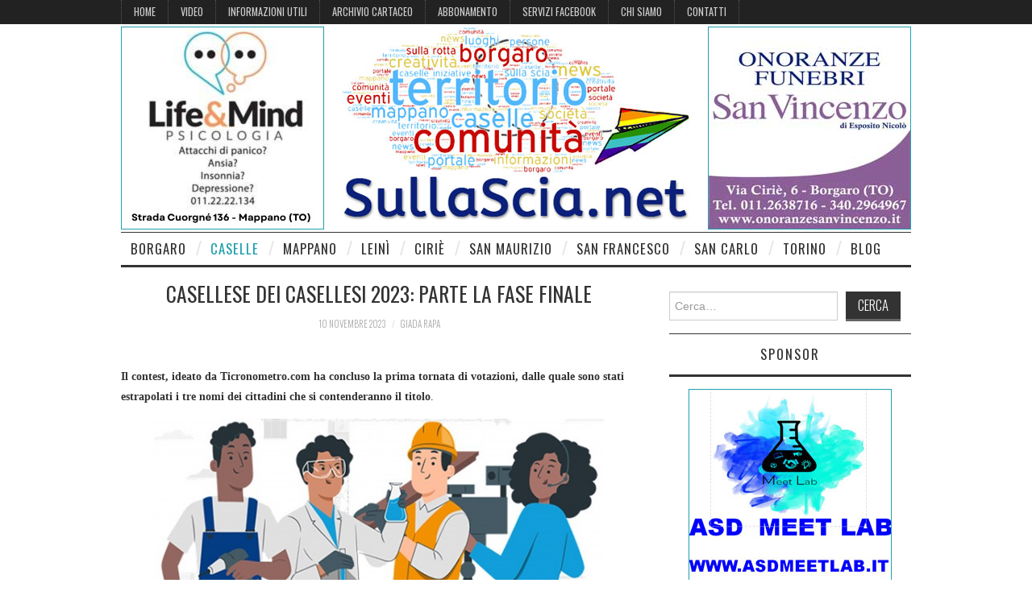

--- FILE ---
content_type: text/html; charset=UTF-8
request_url: https://www.sullascia.net/notizie/caselle/2023/casellese-dei-casellesi-2023-parte-la-fase-finale/
body_size: 17466
content:
<!DOCTYPE html>
<html lang="it-IT"
xmlns:fb="http://ogp.me/ns/fb#">
<head>
<title>
Casellese dei Casellesi 2023: parte la fase finale - SullaScia.net</title>
<meta charset="UTF-8">
<meta name="viewport" content="width=device-width">
<link rel="profile" href="https://gmpg.org/xfn/11">
<link rel="pingback" href="https://www.sullascia.net/wordpress/xmlrpc.php">
<meta name='robots' content='index, follow, max-image-preview:large, max-snippet:-1, max-video-preview:-1' />
<style>img:is([sizes="auto" i], [sizes^="auto," i]) { contain-intrinsic-size: 3000px 1500px }</style>
<!-- This site is optimized with the Yoast SEO plugin v26.4 - https://yoast.com/wordpress/plugins/seo/ -->
<meta name="description" content="Il contest, ideato da Ticronometro.com ha concluso la prima tornata di votazioni, dalle quale sono stati estrapolati i tre nomi dei cittadini che si contenderanno il titolo." />
<link rel="canonical" href="https://www.sullascia.net/notizie/caselle/2023/casellese-dei-casellesi-2023-parte-la-fase-finale/" />
<meta property="og:locale" content="it_IT" />
<meta property="og:type" content="article" />
<meta property="og:title" content="Casellese dei Casellesi 2023: parte la fase finale - SullaScia.net" />
<meta property="og:description" content="Il contest, ideato da Ticronometro.com ha concluso la prima tornata di votazioni, dalle quale sono stati estrapolati i tre nomi dei cittadini che si contenderanno il titolo." />
<meta property="og:url" content="https://www.sullascia.net/notizie/caselle/2023/casellese-dei-casellesi-2023-parte-la-fase-finale/" />
<meta property="og:site_name" content="SullaScia.net" />
<meta property="article:publisher" content="https://www.facebook.com/sullascia.net" />
<meta property="article:author" content="https://www.facebook.com/claire.turnip" />
<meta property="article:published_time" content="2023-11-10T07:45:42+00:00" />
<meta property="article:modified_time" content="2023-11-10T07:45:44+00:00" />
<meta property="og:image" content="https://www.sullascia.net/wordpress/wp-content/uploads/2023/11/22-476x249.jpg" />
<meta property="og:image:width" content="476" />
<meta property="og:image:height" content="249" />
<meta property="og:image:type" content="image/jpeg" />
<meta name="author" content="Giada Rapa" />
<meta name="twitter:card" content="summary_large_image" />
<meta name="twitter:label1" content="Scritto da" />
<meta name="twitter:data1" content="Giada Rapa" />
<meta name="twitter:label2" content="Tempo di lettura stimato" />
<meta name="twitter:data2" content="2 minuti" />
<script type="application/ld+json" class="yoast-schema-graph">{"@context":"https://schema.org","@graph":[{"@type":"WebPage","@id":"https://www.sullascia.net/notizie/caselle/2023/casellese-dei-casellesi-2023-parte-la-fase-finale/","url":"https://www.sullascia.net/notizie/caselle/2023/casellese-dei-casellesi-2023-parte-la-fase-finale/","name":"Casellese dei Casellesi 2023: parte la fase finale - SullaScia.net","isPartOf":{"@id":"https://www.sullascia.net/#website"},"primaryImageOfPage":{"@id":"https://www.sullascia.net/notizie/caselle/2023/casellese-dei-casellesi-2023-parte-la-fase-finale/#primaryimage"},"image":{"@id":"https://www.sullascia.net/notizie/caselle/2023/casellese-dei-casellesi-2023-parte-la-fase-finale/#primaryimage"},"thumbnailUrl":"https://www.sullascia.net/wordpress/wp-content/uploads/2023/11/22.jpg","datePublished":"2023-11-10T07:45:42+00:00","dateModified":"2023-11-10T07:45:44+00:00","author":{"@id":"https://www.sullascia.net/#/schema/person/1b14a584b52e2c9d1a6fb5823a0df117"},"description":"Il contest, ideato da Ticronometro.com ha concluso la prima tornata di votazioni, dalle quale sono stati estrapolati i tre nomi dei cittadini che si contenderanno il titolo.","breadcrumb":{"@id":"https://www.sullascia.net/notizie/caselle/2023/casellese-dei-casellesi-2023-parte-la-fase-finale/#breadcrumb"},"inLanguage":"it-IT","potentialAction":[{"@type":"ReadAction","target":["https://www.sullascia.net/notizie/caselle/2023/casellese-dei-casellesi-2023-parte-la-fase-finale/"]}]},{"@type":"ImageObject","inLanguage":"it-IT","@id":"https://www.sullascia.net/notizie/caselle/2023/casellese-dei-casellesi-2023-parte-la-fase-finale/#primaryimage","url":"https://www.sullascia.net/wordpress/wp-content/uploads/2023/11/22.jpg","contentUrl":"https://www.sullascia.net/wordpress/wp-content/uploads/2023/11/22.jpg","width":600,"height":251},{"@type":"BreadcrumbList","@id":"https://www.sullascia.net/notizie/caselle/2023/casellese-dei-casellesi-2023-parte-la-fase-finale/#breadcrumb","itemListElement":[{"@type":"ListItem","position":1,"name":"Home","item":"https://www.sullascia.net/"},{"@type":"ListItem","position":2,"name":"Casellese dei Casellesi 2023: parte la fase finale"}]},{"@type":"WebSite","@id":"https://www.sullascia.net/#website","url":"https://www.sullascia.net/","name":"SullaScia.net","description":"News e informazioni dal Nord-Est di Torino","potentialAction":[{"@type":"SearchAction","target":{"@type":"EntryPoint","urlTemplate":"https://www.sullascia.net/?s={search_term_string}"},"query-input":{"@type":"PropertyValueSpecification","valueRequired":true,"valueName":"search_term_string"}}],"inLanguage":"it-IT"},{"@type":"Person","@id":"https://www.sullascia.net/#/schema/person/1b14a584b52e2c9d1a6fb5823a0df117","name":"Giada Rapa","image":{"@type":"ImageObject","inLanguage":"it-IT","@id":"https://www.sullascia.net/#/schema/person/image/","url":"https://secure.gravatar.com/avatar/0333e8b08911e5f50f9417a3ac9dac886ce3f1c9e0078e97d17ccf3cfa1f1b40?s=96&d=mm&r=g","contentUrl":"https://secure.gravatar.com/avatar/0333e8b08911e5f50f9417a3ac9dac886ce3f1c9e0078e97d17ccf3cfa1f1b40?s=96&d=mm&r=g","caption":"Giada Rapa"},"sameAs":["https://www.facebook.com/claire.turnip"],"url":"https://www.sullascia.net/author/giada-rapa/"}]}</script>
<!-- / Yoast SEO plugin. -->
<link rel='dns-prefetch' href='//secure.gravatar.com' />
<link rel='dns-prefetch' href='//www.googletagmanager.com' />
<link rel='dns-prefetch' href='//stats.wp.com' />
<link rel='dns-prefetch' href='//fonts.googleapis.com' />
<link rel='dns-prefetch' href='//v0.wordpress.com' />
<link rel="alternate" type="application/rss+xml" title="SullaScia.net &raquo; Feed" href="https://www.sullascia.net/feed/" />
<link rel="alternate" type="application/rss+xml" title="SullaScia.net &raquo; Feed dei commenti" href="https://www.sullascia.net/comments/feed/" />
<link rel="alternate" type="application/rss+xml" title="SullaScia.net &raquo; Casellese dei Casellesi 2023: parte la fase finale Feed dei commenti" href="https://www.sullascia.net/notizie/caselle/2023/casellese-dei-casellesi-2023-parte-la-fase-finale/feed/" />
<meta name="author" content=""/><script type="text/javascript">
/* <![CDATA[ */
window._wpemojiSettings = {"baseUrl":"https:\/\/s.w.org\/images\/core\/emoji\/16.0.1\/72x72\/","ext":".png","svgUrl":"https:\/\/s.w.org\/images\/core\/emoji\/16.0.1\/svg\/","svgExt":".svg","source":{"concatemoji":"https:\/\/www.sullascia.net\/wordpress\/wp-includes\/js\/wp-emoji-release.min.js?ver=6.8.3"}};
/*! This file is auto-generated */
!function(s,n){var o,i,e;function c(e){try{var t={supportTests:e,timestamp:(new Date).valueOf()};sessionStorage.setItem(o,JSON.stringify(t))}catch(e){}}function p(e,t,n){e.clearRect(0,0,e.canvas.width,e.canvas.height),e.fillText(t,0,0);var t=new Uint32Array(e.getImageData(0,0,e.canvas.width,e.canvas.height).data),a=(e.clearRect(0,0,e.canvas.width,e.canvas.height),e.fillText(n,0,0),new Uint32Array(e.getImageData(0,0,e.canvas.width,e.canvas.height).data));return t.every(function(e,t){return e===a[t]})}function u(e,t){e.clearRect(0,0,e.canvas.width,e.canvas.height),e.fillText(t,0,0);for(var n=e.getImageData(16,16,1,1),a=0;a<n.data.length;a++)if(0!==n.data[a])return!1;return!0}function f(e,t,n,a){switch(t){case"flag":return n(e,"\ud83c\udff3\ufe0f\u200d\u26a7\ufe0f","\ud83c\udff3\ufe0f\u200b\u26a7\ufe0f")?!1:!n(e,"\ud83c\udde8\ud83c\uddf6","\ud83c\udde8\u200b\ud83c\uddf6")&&!n(e,"\ud83c\udff4\udb40\udc67\udb40\udc62\udb40\udc65\udb40\udc6e\udb40\udc67\udb40\udc7f","\ud83c\udff4\u200b\udb40\udc67\u200b\udb40\udc62\u200b\udb40\udc65\u200b\udb40\udc6e\u200b\udb40\udc67\u200b\udb40\udc7f");case"emoji":return!a(e,"\ud83e\udedf")}return!1}function g(e,t,n,a){var r="undefined"!=typeof WorkerGlobalScope&&self instanceof WorkerGlobalScope?new OffscreenCanvas(300,150):s.createElement("canvas"),o=r.getContext("2d",{willReadFrequently:!0}),i=(o.textBaseline="top",o.font="600 32px Arial",{});return e.forEach(function(e){i[e]=t(o,e,n,a)}),i}function t(e){var t=s.createElement("script");t.src=e,t.defer=!0,s.head.appendChild(t)}"undefined"!=typeof Promise&&(o="wpEmojiSettingsSupports",i=["flag","emoji"],n.supports={everything:!0,everythingExceptFlag:!0},e=new Promise(function(e){s.addEventListener("DOMContentLoaded",e,{once:!0})}),new Promise(function(t){var n=function(){try{var e=JSON.parse(sessionStorage.getItem(o));if("object"==typeof e&&"number"==typeof e.timestamp&&(new Date).valueOf()<e.timestamp+604800&&"object"==typeof e.supportTests)return e.supportTests}catch(e){}return null}();if(!n){if("undefined"!=typeof Worker&&"undefined"!=typeof OffscreenCanvas&&"undefined"!=typeof URL&&URL.createObjectURL&&"undefined"!=typeof Blob)try{var e="postMessage("+g.toString()+"("+[JSON.stringify(i),f.toString(),p.toString(),u.toString()].join(",")+"));",a=new Blob([e],{type:"text/javascript"}),r=new Worker(URL.createObjectURL(a),{name:"wpTestEmojiSupports"});return void(r.onmessage=function(e){c(n=e.data),r.terminate(),t(n)})}catch(e){}c(n=g(i,f,p,u))}t(n)}).then(function(e){for(var t in e)n.supports[t]=e[t],n.supports.everything=n.supports.everything&&n.supports[t],"flag"!==t&&(n.supports.everythingExceptFlag=n.supports.everythingExceptFlag&&n.supports[t]);n.supports.everythingExceptFlag=n.supports.everythingExceptFlag&&!n.supports.flag,n.DOMReady=!1,n.readyCallback=function(){n.DOMReady=!0}}).then(function(){return e}).then(function(){var e;n.supports.everything||(n.readyCallback(),(e=n.source||{}).concatemoji?t(e.concatemoji):e.wpemoji&&e.twemoji&&(t(e.twemoji),t(e.wpemoji)))}))}((window,document),window._wpemojiSettings);
/* ]]> */
</script>
<style id='wp-emoji-styles-inline-css' type='text/css'>
img.wp-smiley, img.emoji {
display: inline !important;
border: none !important;
box-shadow: none !important;
height: 1em !important;
width: 1em !important;
margin: 0 0.07em !important;
vertical-align: -0.1em !important;
background: none !important;
padding: 0 !important;
}
</style>
<!-- <link rel='stylesheet' id='wp-block-library-css' href='https://www.sullascia.net/wordpress/wp-includes/css/dist/block-library/style.min.css?ver=6.8.3' type='text/css' media='all' /> -->
<link rel="stylesheet" type="text/css" href="//www.sullascia.net/wordpress/wp-content/cache/wpfc-minified/lxeasu6a/h5hgs.css" media="all"/>
<style id='classic-theme-styles-inline-css' type='text/css'>
/*! This file is auto-generated */
.wp-block-button__link{color:#fff;background-color:#32373c;border-radius:9999px;box-shadow:none;text-decoration:none;padding:calc(.667em + 2px) calc(1.333em + 2px);font-size:1.125em}.wp-block-file__button{background:#32373c;color:#fff;text-decoration:none}
</style>
<!-- <link rel='stylesheet' id='mediaelement-css' href='https://www.sullascia.net/wordpress/wp-includes/js/mediaelement/mediaelementplayer-legacy.min.css?ver=4.2.17' type='text/css' media='all' /> -->
<!-- <link rel='stylesheet' id='wp-mediaelement-css' href='https://www.sullascia.net/wordpress/wp-includes/js/mediaelement/wp-mediaelement.min.css?ver=6.8.3' type='text/css' media='all' /> -->
<link rel="stylesheet" type="text/css" href="//www.sullascia.net/wordpress/wp-content/cache/wpfc-minified/eup0m06d/h5hgs.css" media="all"/>
<style id='jetpack-sharing-buttons-style-inline-css' type='text/css'>
.jetpack-sharing-buttons__services-list{display:flex;flex-direction:row;flex-wrap:wrap;gap:0;list-style-type:none;margin:5px;padding:0}.jetpack-sharing-buttons__services-list.has-small-icon-size{font-size:12px}.jetpack-sharing-buttons__services-list.has-normal-icon-size{font-size:16px}.jetpack-sharing-buttons__services-list.has-large-icon-size{font-size:24px}.jetpack-sharing-buttons__services-list.has-huge-icon-size{font-size:36px}@media print{.jetpack-sharing-buttons__services-list{display:none!important}}.editor-styles-wrapper .wp-block-jetpack-sharing-buttons{gap:0;padding-inline-start:0}ul.jetpack-sharing-buttons__services-list.has-background{padding:1.25em 2.375em}
</style>
<style id='global-styles-inline-css' type='text/css'>
:root{--wp--preset--aspect-ratio--square: 1;--wp--preset--aspect-ratio--4-3: 4/3;--wp--preset--aspect-ratio--3-4: 3/4;--wp--preset--aspect-ratio--3-2: 3/2;--wp--preset--aspect-ratio--2-3: 2/3;--wp--preset--aspect-ratio--16-9: 16/9;--wp--preset--aspect-ratio--9-16: 9/16;--wp--preset--color--black: #000000;--wp--preset--color--cyan-bluish-gray: #abb8c3;--wp--preset--color--white: #ffffff;--wp--preset--color--pale-pink: #f78da7;--wp--preset--color--vivid-red: #cf2e2e;--wp--preset--color--luminous-vivid-orange: #ff6900;--wp--preset--color--luminous-vivid-amber: #fcb900;--wp--preset--color--light-green-cyan: #7bdcb5;--wp--preset--color--vivid-green-cyan: #00d084;--wp--preset--color--pale-cyan-blue: #8ed1fc;--wp--preset--color--vivid-cyan-blue: #0693e3;--wp--preset--color--vivid-purple: #9b51e0;--wp--preset--gradient--vivid-cyan-blue-to-vivid-purple: linear-gradient(135deg,rgba(6,147,227,1) 0%,rgb(155,81,224) 100%);--wp--preset--gradient--light-green-cyan-to-vivid-green-cyan: linear-gradient(135deg,rgb(122,220,180) 0%,rgb(0,208,130) 100%);--wp--preset--gradient--luminous-vivid-amber-to-luminous-vivid-orange: linear-gradient(135deg,rgba(252,185,0,1) 0%,rgba(255,105,0,1) 100%);--wp--preset--gradient--luminous-vivid-orange-to-vivid-red: linear-gradient(135deg,rgba(255,105,0,1) 0%,rgb(207,46,46) 100%);--wp--preset--gradient--very-light-gray-to-cyan-bluish-gray: linear-gradient(135deg,rgb(238,238,238) 0%,rgb(169,184,195) 100%);--wp--preset--gradient--cool-to-warm-spectrum: linear-gradient(135deg,rgb(74,234,220) 0%,rgb(151,120,209) 20%,rgb(207,42,186) 40%,rgb(238,44,130) 60%,rgb(251,105,98) 80%,rgb(254,248,76) 100%);--wp--preset--gradient--blush-light-purple: linear-gradient(135deg,rgb(255,206,236) 0%,rgb(152,150,240) 100%);--wp--preset--gradient--blush-bordeaux: linear-gradient(135deg,rgb(254,205,165) 0%,rgb(254,45,45) 50%,rgb(107,0,62) 100%);--wp--preset--gradient--luminous-dusk: linear-gradient(135deg,rgb(255,203,112) 0%,rgb(199,81,192) 50%,rgb(65,88,208) 100%);--wp--preset--gradient--pale-ocean: linear-gradient(135deg,rgb(255,245,203) 0%,rgb(182,227,212) 50%,rgb(51,167,181) 100%);--wp--preset--gradient--electric-grass: linear-gradient(135deg,rgb(202,248,128) 0%,rgb(113,206,126) 100%);--wp--preset--gradient--midnight: linear-gradient(135deg,rgb(2,3,129) 0%,rgb(40,116,252) 100%);--wp--preset--font-size--small: 13px;--wp--preset--font-size--medium: 20px;--wp--preset--font-size--large: 36px;--wp--preset--font-size--x-large: 42px;--wp--preset--spacing--20: 0.44rem;--wp--preset--spacing--30: 0.67rem;--wp--preset--spacing--40: 1rem;--wp--preset--spacing--50: 1.5rem;--wp--preset--spacing--60: 2.25rem;--wp--preset--spacing--70: 3.38rem;--wp--preset--spacing--80: 5.06rem;--wp--preset--shadow--natural: 6px 6px 9px rgba(0, 0, 0, 0.2);--wp--preset--shadow--deep: 12px 12px 50px rgba(0, 0, 0, 0.4);--wp--preset--shadow--sharp: 6px 6px 0px rgba(0, 0, 0, 0.2);--wp--preset--shadow--outlined: 6px 6px 0px -3px rgba(255, 255, 255, 1), 6px 6px rgba(0, 0, 0, 1);--wp--preset--shadow--crisp: 6px 6px 0px rgba(0, 0, 0, 1);}:where(.is-layout-flex){gap: 0.5em;}:where(.is-layout-grid){gap: 0.5em;}body .is-layout-flex{display: flex;}.is-layout-flex{flex-wrap: wrap;align-items: center;}.is-layout-flex > :is(*, div){margin: 0;}body .is-layout-grid{display: grid;}.is-layout-grid > :is(*, div){margin: 0;}:where(.wp-block-columns.is-layout-flex){gap: 2em;}:where(.wp-block-columns.is-layout-grid){gap: 2em;}:where(.wp-block-post-template.is-layout-flex){gap: 1.25em;}:where(.wp-block-post-template.is-layout-grid){gap: 1.25em;}.has-black-color{color: var(--wp--preset--color--black) !important;}.has-cyan-bluish-gray-color{color: var(--wp--preset--color--cyan-bluish-gray) !important;}.has-white-color{color: var(--wp--preset--color--white) !important;}.has-pale-pink-color{color: var(--wp--preset--color--pale-pink) !important;}.has-vivid-red-color{color: var(--wp--preset--color--vivid-red) !important;}.has-luminous-vivid-orange-color{color: var(--wp--preset--color--luminous-vivid-orange) !important;}.has-luminous-vivid-amber-color{color: var(--wp--preset--color--luminous-vivid-amber) !important;}.has-light-green-cyan-color{color: var(--wp--preset--color--light-green-cyan) !important;}.has-vivid-green-cyan-color{color: var(--wp--preset--color--vivid-green-cyan) !important;}.has-pale-cyan-blue-color{color: var(--wp--preset--color--pale-cyan-blue) !important;}.has-vivid-cyan-blue-color{color: var(--wp--preset--color--vivid-cyan-blue) !important;}.has-vivid-purple-color{color: var(--wp--preset--color--vivid-purple) !important;}.has-black-background-color{background-color: var(--wp--preset--color--black) !important;}.has-cyan-bluish-gray-background-color{background-color: var(--wp--preset--color--cyan-bluish-gray) !important;}.has-white-background-color{background-color: var(--wp--preset--color--white) !important;}.has-pale-pink-background-color{background-color: var(--wp--preset--color--pale-pink) !important;}.has-vivid-red-background-color{background-color: var(--wp--preset--color--vivid-red) !important;}.has-luminous-vivid-orange-background-color{background-color: var(--wp--preset--color--luminous-vivid-orange) !important;}.has-luminous-vivid-amber-background-color{background-color: var(--wp--preset--color--luminous-vivid-amber) !important;}.has-light-green-cyan-background-color{background-color: var(--wp--preset--color--light-green-cyan) !important;}.has-vivid-green-cyan-background-color{background-color: var(--wp--preset--color--vivid-green-cyan) !important;}.has-pale-cyan-blue-background-color{background-color: var(--wp--preset--color--pale-cyan-blue) !important;}.has-vivid-cyan-blue-background-color{background-color: var(--wp--preset--color--vivid-cyan-blue) !important;}.has-vivid-purple-background-color{background-color: var(--wp--preset--color--vivid-purple) !important;}.has-black-border-color{border-color: var(--wp--preset--color--black) !important;}.has-cyan-bluish-gray-border-color{border-color: var(--wp--preset--color--cyan-bluish-gray) !important;}.has-white-border-color{border-color: var(--wp--preset--color--white) !important;}.has-pale-pink-border-color{border-color: var(--wp--preset--color--pale-pink) !important;}.has-vivid-red-border-color{border-color: var(--wp--preset--color--vivid-red) !important;}.has-luminous-vivid-orange-border-color{border-color: var(--wp--preset--color--luminous-vivid-orange) !important;}.has-luminous-vivid-amber-border-color{border-color: var(--wp--preset--color--luminous-vivid-amber) !important;}.has-light-green-cyan-border-color{border-color: var(--wp--preset--color--light-green-cyan) !important;}.has-vivid-green-cyan-border-color{border-color: var(--wp--preset--color--vivid-green-cyan) !important;}.has-pale-cyan-blue-border-color{border-color: var(--wp--preset--color--pale-cyan-blue) !important;}.has-vivid-cyan-blue-border-color{border-color: var(--wp--preset--color--vivid-cyan-blue) !important;}.has-vivid-purple-border-color{border-color: var(--wp--preset--color--vivid-purple) !important;}.has-vivid-cyan-blue-to-vivid-purple-gradient-background{background: var(--wp--preset--gradient--vivid-cyan-blue-to-vivid-purple) !important;}.has-light-green-cyan-to-vivid-green-cyan-gradient-background{background: var(--wp--preset--gradient--light-green-cyan-to-vivid-green-cyan) !important;}.has-luminous-vivid-amber-to-luminous-vivid-orange-gradient-background{background: var(--wp--preset--gradient--luminous-vivid-amber-to-luminous-vivid-orange) !important;}.has-luminous-vivid-orange-to-vivid-red-gradient-background{background: var(--wp--preset--gradient--luminous-vivid-orange-to-vivid-red) !important;}.has-very-light-gray-to-cyan-bluish-gray-gradient-background{background: var(--wp--preset--gradient--very-light-gray-to-cyan-bluish-gray) !important;}.has-cool-to-warm-spectrum-gradient-background{background: var(--wp--preset--gradient--cool-to-warm-spectrum) !important;}.has-blush-light-purple-gradient-background{background: var(--wp--preset--gradient--blush-light-purple) !important;}.has-blush-bordeaux-gradient-background{background: var(--wp--preset--gradient--blush-bordeaux) !important;}.has-luminous-dusk-gradient-background{background: var(--wp--preset--gradient--luminous-dusk) !important;}.has-pale-ocean-gradient-background{background: var(--wp--preset--gradient--pale-ocean) !important;}.has-electric-grass-gradient-background{background: var(--wp--preset--gradient--electric-grass) !important;}.has-midnight-gradient-background{background: var(--wp--preset--gradient--midnight) !important;}.has-small-font-size{font-size: var(--wp--preset--font-size--small) !important;}.has-medium-font-size{font-size: var(--wp--preset--font-size--medium) !important;}.has-large-font-size{font-size: var(--wp--preset--font-size--large) !important;}.has-x-large-font-size{font-size: var(--wp--preset--font-size--x-large) !important;}
:where(.wp-block-post-template.is-layout-flex){gap: 1.25em;}:where(.wp-block-post-template.is-layout-grid){gap: 1.25em;}
:where(.wp-block-columns.is-layout-flex){gap: 2em;}:where(.wp-block-columns.is-layout-grid){gap: 2em;}
:root :where(.wp-block-pullquote){font-size: 1.5em;line-height: 1.6;}
</style>
<!-- <link rel='stylesheet' id='fancybox-for-wp-css' href='https://www.sullascia.net/wordpress/wp-content/plugins/fancybox-for-wordpress/assets/css/fancybox.css?ver=1.3.4' type='text/css' media='all' /> -->
<link rel="stylesheet" type="text/css" href="//www.sullascia.net/wordpress/wp-content/cache/wpfc-minified/qt7oja0t/h5hgs.css" media="all"/>
<link rel='stylesheet' id='athemes-headings-fonts-css' href='//fonts.googleapis.com/css?family=Oswald%3A300%2C400%2C700&#038;ver=6.8.3' type='text/css' media='all' />
<!-- <link rel='stylesheet' id='athemes-symbols-css' href='https://www.sullascia.net/wordpress/wp-content/themes/fashionistas/css/athemes-symbols.css?ver=6.8.3' type='text/css' media='all' /> -->
<!-- <link rel='stylesheet' id='athemes-bootstrap-css' href='https://www.sullascia.net/wordpress/wp-content/themes/fashionistas/css/bootstrap.min.css?ver=6.8.3' type='text/css' media='all' /> -->
<!-- <link rel='stylesheet' id='athemes-style-css' href='https://www.sullascia.net/wordpress/wp-content/themes/fashionistas/style.css?ver=6.8.3' type='text/css' media='all' /> -->
<link rel="stylesheet" type="text/css" href="//www.sullascia.net/wordpress/wp-content/cache/wpfc-minified/6jcwav2x/h5hgs.css" media="all"/>
<style id='athemes-style-inline-css' type='text/css'>
button, input[type="button"], input[type="reset"], input[type="submit"], #top-navigation, #top-navigation li:hover ul, #top-navigation li.sfHover ul, #main-navigation li:hover ul, #main-navigation li.sfHover ul, #main-navigation > .sf-menu > ul, .site-content [class*="navigation"] a, .widget-tab-nav li.active a, .widget-social-icons li a [class^="ico-"]:before, .site-footer { background: ; }
#main-navigation, .entry-footer, .page-header, .author-info, .site-content [class*="navigation"] a:hover, .site-content .post-navigation, .comments-title, .widget, .widget-title, ul.widget-tab-nav, .site-extra { border-color: ; }
.site-title a { color: ; }
.site-description { color: ; }
.entry-title, .entry-title a { color: ; }
body { color: ; }
</style>
<style id='jetpack_facebook_likebox-inline-css' type='text/css'>
.widget_facebook_likebox {
overflow: hidden;
}
</style>
<!-- <link rel='stylesheet' id='ecae-frontend-css' href='https://www.sullascia.net/wordpress/wp-content/plugins/easy-custom-auto-excerpt/assets/style-frontend.css?ver=2.5.0' type='text/css' media='all' /> -->
<link rel="stylesheet" type="text/css" href="//www.sullascia.net/wordpress/wp-content/cache/wpfc-minified/eqejn42s/h5hgs.css" media="all"/>
<style id='ecae-frontend-inline-css' type='text/css'>
@import url(https://fonts.googleapis.com/css?family=Open+Sans:300italic,400italic,600italic,700italic,800italic,400,300,600,700,800&subset=latin,cyrillic-ext,latin-ext);span.ecae-button { font-family: 'Open Sans', Helvetica, Arial, sans-serif; }
</style>
<!-- <link rel='stylesheet' id='ecae-buttonskin-none-css' href='https://www.sullascia.net/wordpress/wp-content/plugins/easy-custom-auto-excerpt/buttons/ecae-buttonskin-none.css?ver=2.5.0' type='text/css' media='all' /> -->
<!-- <link rel='stylesheet' id='sharedaddy-css' href='https://www.sullascia.net/wordpress/wp-content/plugins/jetpack/modules/sharedaddy/sharing.css?ver=15.2' type='text/css' media='all' /> -->
<!-- <link rel='stylesheet' id='social-logos-css' href='https://www.sullascia.net/wordpress/wp-content/plugins/jetpack/_inc/social-logos/social-logos.min.css?ver=15.2' type='text/css' media='all' /> -->
<link rel="stylesheet" type="text/css" href="//www.sullascia.net/wordpress/wp-content/cache/wpfc-minified/2duv9fk7/a7bjb.css" media="all"/>
<script src='//www.sullascia.net/wordpress/wp-content/cache/wpfc-minified/epkacpu/cbbbq.js' type="text/javascript"></script>
<!-- <script type="text/javascript" src="https://www.sullascia.net/wordpress/wp-includes/js/jquery/jquery.min.js?ver=3.7.1" id="jquery-core-js"></script> -->
<!-- <script type="text/javascript" src="https://www.sullascia.net/wordpress/wp-includes/js/jquery/jquery-migrate.min.js?ver=3.4.1" id="jquery-migrate-js"></script> -->
<!-- <script type="text/javascript" src="https://www.sullascia.net/wordpress/wp-content/plugins/fancybox-for-wordpress/assets/js/purify.min.js?ver=1.3.4" id="purify-js"></script> -->
<!-- <script type="text/javascript" src="https://www.sullascia.net/wordpress/wp-content/plugins/fancybox-for-wordpress/assets/js/jquery.fancybox.js?ver=1.3.4" id="fancybox-for-wp-js"></script> -->
<!-- <script type="text/javascript" src="https://www.sullascia.net/wordpress/wp-content/themes/fashionistas/js/bootstrap.min.js?ver=6.8.3" id="athemes-bootstrap-js-js"></script> -->
<!-- <script type="text/javascript" src="https://www.sullascia.net/wordpress/wp-content/themes/fashionistas/js/superfish.js?ver=6.8.3" id="athemes-superfish-js"></script> -->
<!-- <script type="text/javascript" src="https://www.sullascia.net/wordpress/wp-content/themes/fashionistas/js/supersubs.js?ver=6.8.3" id="athemes-supersubs-js"></script> -->
<!-- <script type="text/javascript" src="https://www.sullascia.net/wordpress/wp-content/themes/fashionistas/js/settings.js?ver=6.8.3" id="athemes-settings-js"></script> -->
<!-- Snippet del tag Google (gtag.js) aggiunto da Site Kit -->
<!-- Snippet Google Analytics aggiunto da Site Kit -->
<script type="text/javascript" src="https://www.googletagmanager.com/gtag/js?id=GT-PLWZ7HW" id="google_gtagjs-js" async></script>
<script type="text/javascript" id="google_gtagjs-js-after">
/* <![CDATA[ */
window.dataLayer = window.dataLayer || [];function gtag(){dataLayer.push(arguments);}
gtag("set","linker",{"domains":["www.sullascia.net"]});
gtag("js", new Date());
gtag("set", "developer_id.dZTNiMT", true);
gtag("config", "GT-PLWZ7HW");
/* ]]> */
</script>
<link rel="https://api.w.org/" href="https://www.sullascia.net/wp-json/" /><link rel="alternate" title="JSON" type="application/json" href="https://www.sullascia.net/wp-json/wp/v2/posts/49747" /><link rel="EditURI" type="application/rsd+xml" title="RSD" href="https://www.sullascia.net/wordpress/xmlrpc.php?rsd" />
<meta name="generator" content="WordPress 6.8.3" />
<link rel='shortlink' href='https://wp.me/p7sY7y-cWn' />
<link rel="alternate" title="oEmbed (JSON)" type="application/json+oembed" href="https://www.sullascia.net/wp-json/oembed/1.0/embed?url=https%3A%2F%2Fwww.sullascia.net%2Fnotizie%2Fcaselle%2F2023%2Fcasellese-dei-casellesi-2023-parte-la-fase-finale%2F" />
<link rel="alternate" title="oEmbed (XML)" type="text/xml+oembed" href="https://www.sullascia.net/wp-json/oembed/1.0/embed?url=https%3A%2F%2Fwww.sullascia.net%2Fnotizie%2Fcaselle%2F2023%2Fcasellese-dei-casellesi-2023-parte-la-fase-finale%2F&#038;format=xml" />
<meta property="fb:app_id" content="100548623623227"/><meta property="fb:admins" content="marco.cavicchioli"/>
<!-- Fancybox for WordPress v3.3.7 -->
<style type="text/css">
.fancybox-slide--image .fancybox-content{background-color: #FFFFFF}div.fancybox-caption{display:none !important;}
img.fancybox-image{border-width:10px;border-color:#FFFFFF;border-style:solid;}
div.fancybox-bg{background-color:rgba(102,102,102,0.3);opacity:1 !important;}div.fancybox-content{border-color:#FFFFFF}
div#fancybox-title{background-color:#FFFFFF}
div.fancybox-content{background-color:#FFFFFF}
div#fancybox-title-inside{color:#333333}
div.fancybox-caption p.caption-title{display:inline-block}
div.fancybox-caption p.caption-title{font-size:14px}
div.fancybox-caption p.caption-title{color:#333333}
div.fancybox-caption {color:#333333}div.fancybox-caption p.caption-title {background:#fff; width:auto;padding:10px 30px;}div.fancybox-content p.caption-title{color:#333333;margin: 0;padding: 5px 0;}body.fancybox-active .fancybox-container .fancybox-stage .fancybox-content .fancybox-close-small{display:block;}
</style><script type="text/javascript">
jQuery(function () {
var mobileOnly = false;
if (mobileOnly) {
return;
}
jQuery.fn.getTitle = function () { // Copy the title of every IMG tag and add it to its parent A so that fancybox can show titles
var arr = jQuery("a[data-fancybox]");jQuery.each(arr, function() {var title = jQuery(this).children("img").attr("title") || '';var figCaptionHtml = jQuery(this).next("figcaption").html() || '';var processedCaption = figCaptionHtml;if (figCaptionHtml.length && typeof DOMPurify === 'function') {processedCaption = DOMPurify.sanitize(figCaptionHtml, {USE_PROFILES: {html: true}});} else if (figCaptionHtml.length) {processedCaption = jQuery("<div>").text(figCaptionHtml).html();}var newTitle = title;if (processedCaption.length) {newTitle = title.length ? title + " " + processedCaption : processedCaption;}if (newTitle.length) {jQuery(this).attr("title", newTitle);}});		}
// Supported file extensions
var thumbnails = jQuery("a:has(img)").not(".nolightbox").not('.envira-gallery-link').not('.ngg-simplelightbox').filter(function () {
return /\.(jpe?g|png|gif|mp4|webp|bmp|pdf)(\?[^/]*)*$/i.test(jQuery(this).attr('href'))
});
// Add data-type iframe for links that are not images or videos.
var iframeLinks = jQuery('.fancyboxforwp').filter(function () {
return !/\.(jpe?g|png|gif|mp4|webp|bmp|pdf)(\?[^/]*)*$/i.test(jQuery(this).attr('href'))
}).filter(function () {
return !/vimeo|youtube/i.test(jQuery(this).attr('href'))
});
iframeLinks.attr({"data-type": "iframe"}).getTitle();
// Gallery All
thumbnails.addClass("fancyboxforwp").attr("data-fancybox", "gallery").getTitle();
iframeLinks.attr({"data-fancybox": "gallery"}).getTitle();
// Gallery type NONE
// Call fancybox and apply it on any link with a rel atribute that starts with "fancybox", with the options set on the admin panel
jQuery("a.fancyboxforwp").fancyboxforwp({
loop: false,
smallBtn: true,
zoomOpacity: "auto",
animationEffect: "fade",
animationDuration: 500,
transitionEffect: "fade",
transitionDuration: "300",
overlayShow: true,
overlayOpacity: "0.3",
titleShow: true,
titlePosition: "inside",
keyboard: true,
showCloseButton: true,
arrows: true,
clickContent:false,
clickSlide: "close",
mobile: {
clickContent: function (current, event) {
return current.type === "image" ? "toggleControls" : false;
},
clickSlide: function (current, event) {
return current.type === "image" ? "close" : "close";
},
},
wheel: false,
toolbar: true,
preventCaptionOverlap: true,
onInit: function() { },			onDeactivate
: function() { },		beforeClose: function() { },			afterShow: function(instance) { jQuery( ".fancybox-image" ).on("click", function( ){ ( instance.isScaledDown() ) ? instance.scaleToActual() : instance.scaleToFit() }) },				afterClose: function() { },					caption : function( instance, item ) {var title = "";if("undefined" != typeof jQuery(this).context ){var title = jQuery(this).context.title;} else { var title = ("undefined" != typeof jQuery(this).attr("title")) ? jQuery(this).attr("title") : false;}var caption = jQuery(this).data('caption') || '';if ( item.type === 'image' && title.length ) {caption = (caption.length ? caption + '<br />' : '') + '<p class="caption-title">'+jQuery("<div>").text(title).html()+'</p>' ;}if (typeof DOMPurify === "function" && caption.length) { return DOMPurify.sanitize(caption, {USE_PROFILES: {html: true}}); } else { return jQuery("<div>").text(caption).html(); }},
afterLoad : function( instance, current ) {var captionContent = current.opts.caption || '';var sanitizedCaptionString = '';if (typeof DOMPurify === 'function' && captionContent.length) {sanitizedCaptionString = DOMPurify.sanitize(captionContent, {USE_PROFILES: {html: true}});} else if (captionContent.length) { sanitizedCaptionString = jQuery("<div>").text(captionContent).html();}if (sanitizedCaptionString.length) { current.$content.append(jQuery('<div class=\"fancybox-custom-caption inside-caption\" style=\" position: absolute;left:0;right:0;color:#000;margin:0 auto;bottom:0;text-align:center;background-color:#FFFFFF \"></div>').html(sanitizedCaptionString)); }},
})
;
})
</script>
<!-- END Fancybox for WordPress -->
<meta name="generator" content="Site Kit by Google 1.166.0" />	<style>img#wpstats{display:none}</style>
<!--[if lt IE 9]>
<script src="https://www.sullascia.net/wordpress/wp-content/themes/fashionistas/js/html5shiv.js"></script>
<![endif]-->
<link rel="alternate" href="https://www.sullascia.net/notizie/caselle/2023/casellese-dei-casellesi-2023-parte-la-fase-finale/" hreflang="it" />
<!-- Facebook Pixel Code -->
<script>
!function(f,b,e,v,n,t,s){if(f.fbq)return;n=f.fbq=function(){n.callMethod?
n.callMethod.apply(n,arguments):n.queue.push(arguments)};if(!f._fbq)f._fbq=n;
n.push=n;n.loaded=!0;n.version='2.0';n.queue=[];t=b.createElement(e);t.async=!0;
t.src=v;s=b.getElementsByTagName(e)[0];s.parentNode.insertBefore(t,s)}(window,
document,'script','//connect.facebook.net/en_US/fbevents.js');
fbq('init', '1717812888447112');
fbq('track', "PageView");</script>
<noscript>
<img height="1" width="1" style="display:none"
src="https://www.facebook.com/tr?id=1717812888447112&ev=PageView&noscript=1"
/>
</noscript>
<!-- End Facebook Pixel Code -->
</head>
<body data-rsssl=1 class="wp-singular post-template-default single single-post postid-49747 single-format-standard wp-theme-fashionistas group-blog">
<nav id="top-navigation" class="main-navigation" role="navigation">
<div class="clearfix container">
<div class="sf-menu"><ul id="menu-top-menu" class="menu"><li id="menu-item-23" class="menu-item menu-item-type-custom menu-item-object-custom menu-item-has-children menu-item-23"><a href="/">Home</a>
<ul class="sub-menu">
<li id="menu-item-22557" class="menu-item menu-item-type-post_type menu-item-object-page menu-item-privacy-policy menu-item-22557"><a rel="privacy-policy" href="https://www.sullascia.net/privacy-policy/">Privacy Policy</a></li>
<li id="menu-item-22556" class="menu-item menu-item-type-post_type menu-item-object-page menu-item-22556"><a href="https://www.sullascia.net/cookies-policy/">Cookies Policy</a></li>
</ul>
</li>
<li id="menu-item-12580" class="menu-item menu-item-type-taxonomy menu-item-object-category menu-item-12580"><a href="https://www.sullascia.net/video/">Video</a></li>
<li id="menu-item-12581" class="menu-item menu-item-type-post_type menu-item-object-page menu-item-12581"><a href="https://www.sullascia.net/informazioni-utili/">Informazioni Utili</a></li>
<li id="menu-item-9625" class="menu-item menu-item-type-post_type menu-item-object-page menu-item-9625"><a href="https://www.sullascia.net/mensile-cartaceo-freepress/">Archivio cartaceo</a></li>
<li id="menu-item-11956" class="menu-item menu-item-type-post_type menu-item-object-page menu-item-11956"><a href="https://www.sullascia.net/abbonati-sullascia-net/">Abbonamento</a></li>
<li id="menu-item-9629" class="menu-item menu-item-type-post_type menu-item-object-page menu-item-9629"><a href="https://www.sullascia.net/servizi-comunicazione-via-facebook/">Servizi Facebook</a></li>
<li id="menu-item-24" class="menu-item menu-item-type-post_type menu-item-object-page menu-item-24"><a href="https://www.sullascia.net/chi-siamo/">Chi siamo</a></li>
<li id="menu-item-27" class="menu-item menu-item-type-post_type menu-item-object-page menu-item-27"><a href="https://www.sullascia.net/contatti/">Contatti</a></li>
</ul></div>  </div>
<!-- #top-navigation --></nav>
<header id="masthead" class="clearfix container site-header" role="banner"> 
<!-- modificato start -->
<!-- modificato end -->
<div class="site-branding"> 
<!-- modificato start -->
<!-- SINISTRA -->
<div id="banner_logo_sx" class="banner_header sinistra">
<a href="https://www.psicologiamappano.it/" target="_blank" rel="nofollow">
<img class="aligncenter size-full wp-image-2002" src="/images/banner-LIFE-MIND.jpg" alt="Life & Mind" width="250" />
</a> 
</div>
<!-- DESTRA -->
<div id="banner_logo_dx" class="banner_header destra">
<a href="http://www.onoranzesanvincenzo.it/" target="_blank" rel="nofollow">
<img class="aligncenter size-full wp-image-2002" src="/images/banner-onoranze-funebri-san-vincenzo-3.jpg" alt="San Vincenzo" width="250" />
</a> 
</div>
<!-- modificato end -->
<a href="https://www.sullascia.net/" title="SullaScia.net"><img src="https://www.sullascia.net/wordpress/wp-content/uploads/2015/05/sullascia-logo1.jpg" alt="SullaScia.net" /></a>
<!-- .site-branding -->
</div>
<!-- #masthead -->
</header>
<!-- 
<div style="text-align:center;">
<img src="/immagini/sullascia-filetto.jpg" alt="Notiziario on line di Borgaro Torinese, Caselle Torinese, Mappano e cintura Nord Est di Torino" />
</div>
-->
<nav id="main-navigation" class="container main-navigation" role="navigation"> <a href="#main-navigation" class="nav-open">Scegli territorio</a> <a href="#" class="nav-close">Chiudi menu</a>
<div class="sf-menu"><ul id="menu-main-menu-orizzontale" class="menu"><li id="menu-item-6386" class="menu-item menu-item-type-taxonomy menu-item-object-category menu-item-6386"><a href="https://www.sullascia.net/notizie/borgaro/">Borgaro</a></li>
<li id="menu-item-6387" class="menu-item menu-item-type-taxonomy menu-item-object-category current-post-ancestor current-menu-parent current-post-parent menu-item-6387"><a href="https://www.sullascia.net/notizie/caselle/">Caselle</a></li>
<li id="menu-item-6388" class="menu-item menu-item-type-taxonomy menu-item-object-category menu-item-6388"><a href="https://www.sullascia.net/notizie/mappano/">Mappano</a></li>
<li id="menu-item-12283" class="menu-item menu-item-type-taxonomy menu-item-object-category menu-item-12283"><a href="https://www.sullascia.net/notizie/leini/">Leinì</a></li>
<li id="menu-item-8953" class="menu-item menu-item-type-taxonomy menu-item-object-category menu-item-8953"><a href="https://www.sullascia.net/notizie/ciriacese/cirie/">Ciriè</a></li>
<li id="menu-item-8956" class="menu-item menu-item-type-taxonomy menu-item-object-category menu-item-8956"><a href="https://www.sullascia.net/notizie/ciriacese/san-maurizio-canavese/">San Maurizio</a></li>
<li id="menu-item-8955" class="menu-item menu-item-type-taxonomy menu-item-object-category menu-item-8955"><a href="https://www.sullascia.net/notizie/ciriacese/san-francesco-al-campo/">San Francesco</a></li>
<li id="menu-item-8954" class="menu-item menu-item-type-taxonomy menu-item-object-category menu-item-8954"><a href="https://www.sullascia.net/notizie/ciriacese/san-carlo-canavese/">San Carlo</a></li>
<li id="menu-item-2179" class="menu-item menu-item-type-taxonomy menu-item-object-category menu-item-has-children menu-item-2179"><a href="https://www.sullascia.net/notizie/torino/">Torino</a>
<ul class="sub-menu">
<li id="menu-item-6658" class="menu-item menu-item-type-taxonomy menu-item-object-category menu-item-6658"><a href="https://www.sullascia.net/notizie/torino/citta/">Città</a></li>
<li id="menu-item-6657" class="menu-item menu-item-type-taxonomy menu-item-object-category menu-item-6657"><a href="https://www.sullascia.net/notizie/torino/circoscrizioni/">Circoscrizioni</a></li>
<li id="menu-item-6659" class="menu-item menu-item-type-taxonomy menu-item-object-category menu-item-6659"><a href="https://www.sullascia.net/notizie/torino/cultura-sport/">Cultura e sport</a></li>
</ul>
</li>
<li id="menu-item-18652" class="menu-item menu-item-type-taxonomy menu-item-object-category menu-item-18652"><a href="https://www.sullascia.net/blog/">Blog</a></li>
</ul></div>  <!-- #main-navigation -->
</nav>
<div id="main" class="site-main">
<div class="clearfix container">
<div id="primary" class="content-area">
<div id="content" class="site-content" role="main">
<!-- modificato start -->
<!-- modificato end -->
<article id="post-49747" class="clearfix post-49747 post type-post status-publish format-standard has-post-thumbnail hentry category-caselle tag-casellese-dei-casellesi tag-contest tag-dedizione-alla-famiglia tag-divulgatore-informatico tag-fase-finale tag-medico-di-famiglia tag-titolo tag-uomo-semplice tag-votazioni">
<header class="entry-header">
<h1 class="entry-title">Casellese dei Casellesi 2023: parte la fase finale</h1>
<div class="entry-meta">
<span class="posted-on"><a href="https://www.sullascia.net/notizie/caselle/2023/casellese-dei-casellesi-2023-parte-la-fase-finale/" rel="bookmark"><time class="entry-date published updated" datetime="2023-11-10T08:45:42+01:00">10 Novembre 2023</time></a></span><span class="byline"><span class="author vcard"><a class="url fn n" href="https://www.sullascia.net/author/giada-rapa/">Giada Rapa</a></span></span>
<!-- 
<span class="comments-link"> <a href="https://www.sullascia.net/notizie/caselle/2023/casellese-dei-casellesi-2023-parte-la-fase-finale/#comments">1 Comment</a></span>
-->
<!-- .entry-meta --></div>
<!-- .entry-header --></header>
<div class="clearfix entry-content">
<br>
<p><strong>Il contest, ideato da Ticronometro.com ha concluso la prima tornata di votazioni, dalle quale sono stati estrapolati i tre nomi dei cittadini che si contenderanno il titolo</strong>.</p>
<figure class="wp-block-image size-full"><img fetchpriority="high" decoding="async" width="600" height="251" src="https://www.sullascia.net/wordpress/wp-content/uploads/2023/11/22.jpg" alt="" class="wp-image-49814" srcset="https://www.sullascia.net/wordpress/wp-content/uploads/2023/11/22.jpg 600w, https://www.sullascia.net/wordpress/wp-content/uploads/2023/11/22-400x167.jpg 400w" sizes="(max-width: 600px) 100vw, 600px" /></figure>
<p>di Giada Rapa</p>
<p>Si è conclusa la prima fase per eleggere il “<strong>Casellese dei Casellesi</strong>”, contest ideato da <strong>Ticronometro.com </strong>al fine di “celebrare le persone che <strong>hanno dato il loro contributo alla comunità </strong>in vari ambiti: sociale, culturale, sportivo, professionale, e tanto altro, al fine di valorizzare le storie e le esperienze dei casellesi, <strong>che spesso rimangono sconosciute o dimenticate</strong>”.</p>
<p>Con <strong>758 votanti</strong> complessivi e 12 nomi tra cui scegliere – tra cui il professor <strong>Alfeo Sassaroli</strong>, personaggio dei film <em>Amici Miei</em> interpretato da Adolfo Celi e l’Associazione <strong>Anonima Mematori</strong>, che nonostante la promessa di uno sfavillante Natale a livello di decorazioni non è riuscita a raggiungere il podio – i tre finalisti risultano essere: il dottor <strong>Stefano Dinatale</strong>, <strong>Luca Alberigo</strong> e <strong>Pietro Bellini</strong>.  </p>
<p>I primi due nomi sono stati oggetto fin da subito di votazioni, in quanto suggeriti dallo stesso Ticronometro all’avvio del contest, insieme al volontario della Confraternita dei Battuti <strong>Vittorio Mosca</strong>; l’insegnante <strong>Rita Pecchiura</strong> e il duo <strong>Andrea Buri </strong>e <strong>Igor Milano</strong>, che con la loro <strong>startup CityZ</strong> sono entrati nella classifica di Forbes Italia dei 100 <strong>Giovani Innovatori Under 30</strong>: Dinatale è un apprezzato Medico di Famiglia, sempre molto attivo sul territorio, mentre Alberigo è socio dei <strong>Lions Club Caselle Airport</strong>, <strong>esperto di strategie digitali, vendita e marketing online</strong> e divulgatore per <em>Social Warning</em> &#8211; Movimento Etico Digitale. Probabilmente meno conosciuto – a livello social – Pietro Bellini, il cui nome è stato aggiunto dai cittadini: un uomo che a tutti <strong>sarà capitato di incontrare, almeno una volta</strong>, tra le vie della città, con i suoi figli gemelli – affetti da disabilità – sottobraccio. <strong>Una figura <em>semplice</em>, esempio di amore e di dedizione verso la famiglia</strong>.</p>
<div style="float: right; margin: 15px; border: 1px solid;">
<a href="http://www.carrozzeriapasqualetto.com/" target="_blank" rel="nofollow">
<img decoding="async" class="aligncenter size-full wp-image-2002" src="/images/banner-pasqualetto.jpg" alt="Pasqualetto" width="220" />
</a> 
</div>
<p>La votazione conclusiva <strong>sarà attivata da metà novembre a metà dicembre</strong>, in modo da consegnare il premio di “Casellese dei Casellesi 2023” <strong>prima delle festività natalizie</strong>.</p>
<br><div class="banner_under-article clear">
<div class="centrato">
<a href="http://www.croceverde.org/chi-siamo/sezioni/" rel="nofollow"><img decoding="async" src="/images/banner-croce-verde-ua.jpg" alt="Croce Verde" border="0" style="border:1px solid;" /></a> 
</div>
<!-- 
<div class="centrato">
<a href="https://www.facebook.com/dielleautosrl/" rel="nofollow"><img decoding="async" src="/images/banner-dielle-auto-ua.jpg" alt="Dielle Auto" border="0" style="border:1px solid;" /></a> 
</div>
-->
</div>
</p><div class="sharedaddy sd-sharing-enabled"><div class="robots-nocontent sd-block sd-social sd-social-icon-text sd-sharing"><h3 class="sd-title">Condividi:</h3><div class="sd-content"><ul><li class="share-facebook"><a rel="nofollow noopener noreferrer"
data-shared="sharing-facebook-49747"
class="share-facebook sd-button share-icon"
href="https://www.sullascia.net/notizie/caselle/2023/casellese-dei-casellesi-2023-parte-la-fase-finale/?share=facebook"
target="_blank"
aria-labelledby="sharing-facebook-49747"
>
<span id="sharing-facebook-49747" hidden>Fai clic per condividere su Facebook (Si apre in una nuova finestra)</span>
<span>Facebook</span>
</a></li><li class="share-twitter"><a rel="nofollow noopener noreferrer"
data-shared="sharing-twitter-49747"
class="share-twitter sd-button share-icon"
href="https://www.sullascia.net/notizie/caselle/2023/casellese-dei-casellesi-2023-parte-la-fase-finale/?share=twitter"
target="_blank"
aria-labelledby="sharing-twitter-49747"
>
<span id="sharing-twitter-49747" hidden>Fai clic per condividere su X (Si apre in una nuova finestra)</span>
<span>X</span>
</a></li><li class="share-linkedin"><a rel="nofollow noopener noreferrer"
data-shared="sharing-linkedin-49747"
class="share-linkedin sd-button share-icon"
href="https://www.sullascia.net/notizie/caselle/2023/casellese-dei-casellesi-2023-parte-la-fase-finale/?share=linkedin"
target="_blank"
aria-labelledby="sharing-linkedin-49747"
>
<span id="sharing-linkedin-49747" hidden>Fai clic qui per condividere su LinkedIn (Si apre in una nuova finestra)</span>
<span>LinkedIn</span>
</a></li><li><a href="#" class="sharing-anchor sd-button share-more"><span>Altro</span></a></li><li class="share-end"></li></ul><div class="sharing-hidden"><div class="inner" style="display: none;"><ul><li class="share-email"><a rel="nofollow noopener noreferrer"
data-shared="sharing-email-49747"
class="share-email sd-button share-icon"
href="mailto:?subject=%5BPost%20Condiviso%5D%20Casellese%20dei%20Casellesi%202023%3A%20parte%20la%20fase%20finale&#038;body=https%3A%2F%2Fwww.sullascia.net%2Fnotizie%2Fcaselle%2F2023%2Fcasellese-dei-casellesi-2023-parte-la-fase-finale%2F&#038;share=email"
target="_blank"
aria-labelledby="sharing-email-49747"
data-email-share-error-title="Hai configurato l&#039;e-mail?" data-email-share-error-text="Se riscontri problemi con la condivisione via e-mail, potresti non aver configurato l&#039;e-mail per il browser. Potresti dover creare tu stesso una nuova e-mail." data-email-share-nonce="77cf151a53" data-email-share-track-url="https://www.sullascia.net/notizie/caselle/2023/casellese-dei-casellesi-2023-parte-la-fase-finale/?share=email">
<span id="sharing-email-49747" hidden>Fai clic per inviare un link a un amico via e-mail (Si apre in una nuova finestra)</span>
<span>E-mail</span>
</a></li><li class="share-print"><a rel="nofollow noopener noreferrer"
data-shared="sharing-print-49747"
class="share-print sd-button share-icon"
href="https://www.sullascia.net/notizie/caselle/2023/casellese-dei-casellesi-2023-parte-la-fase-finale/#print?share=print"
target="_blank"
aria-labelledby="sharing-print-49747"
>
<span id="sharing-print-49747" hidden>Fai clic qui per stampare (Si apre in una nuova finestra)</span>
<span>Stampa</span>
</a></li><li class="share-end"></li></ul></div></div></div></div></div><!-- Facebook Comments Plugin for WordPress: http://peadig.com/wordpress-plugins/facebook-comments/ --><h3>Commenti</h3><p><fb:comments-count href=https://www.sullascia.net/notizie/caselle/2023/casellese-dei-casellesi-2023-parte-la-fase-finale/></fb:comments-count> commenti</p><div class="fb-comments" data-href="https://www.sullascia.net/notizie/caselle/2023/casellese-dei-casellesi-2023-parte-la-fase-finale/" data-numposts="10" data-width="100%" data-colorscheme="light"></div>
<!-- .entry-content --></div>
<footer class="entry-meta entry-footer">
<span class="cat-links"><i class="ico-folder"></i> <a href="https://www.sullascia.net/notizie/caselle/" rel="category tag">Caselle</a></span><span class="tags-links"><i class="ico-tags"></i> <a href="https://www.sullascia.net/tag/casellese-dei-casellesi/" rel="tag">Casellese dei Casellesi</a>, <a href="https://www.sullascia.net/tag/contest/" rel="tag">contest</a>, <a href="https://www.sullascia.net/tag/dedizione-alla-famiglia/" rel="tag">dedizione alla famiglia</a>, <a href="https://www.sullascia.net/tag/divulgatore-informatico/" rel="tag">divulgatore informatico</a>, <a href="https://www.sullascia.net/tag/fase-finale/" rel="tag">fase finale</a>, <a href="https://www.sullascia.net/tag/medico-di-famiglia/" rel="tag">medico di famiglia</a>, <a href="https://www.sullascia.net/tag/titolo/" rel="tag">titolo</a>, <a href="https://www.sullascia.net/tag/uomo-semplice/" rel="tag">uomo semplice</a>, <a href="https://www.sullascia.net/tag/votazioni/" rel="tag">votazioni</a></span>
<!-- .entry-meta --></footer>
<!-- #post-49747 --></article>
<div class="clearfix author-info">
<div class="author-photo"><img alt='' src='https://secure.gravatar.com/avatar/0333e8b08911e5f50f9417a3ac9dac886ce3f1c9e0078e97d17ccf3cfa1f1b40?s=75&#038;d=mm&#038;r=g' srcset='https://secure.gravatar.com/avatar/0333e8b08911e5f50f9417a3ac9dac886ce3f1c9e0078e97d17ccf3cfa1f1b40?s=150&#038;d=mm&#038;r=g 2x' class='avatar avatar-75 photo' height='75' width='75' decoding='async'/></div>
<div class="author-content">
<h3>
Giada Rapa        </h3>
<p>
</p>
<div class="author-links"> <a href="https://www.sullascia.net/author/giada-rapa/" rel="me">Altri articoli</a>
<a href="https://facebook.com/https://www.facebook.com/claire.turnip">Facebook</a>
</div>
</div>
<!-- .author-info --></div>
<nav role="navigation" id="nav-below" class="post-navigation">
<h1 class="screen-reader-text">Post navigation</h1>
<div class="nav-previous"><span>Articolo Precedente</span><a href="https://www.sullascia.net/notizie/mappano/2023/mappano-un-comando-di-polizia-locale-al-servizio-della-comunita/" rel="prev"><span class="meta-nav">&larr;</span> Mappano: un Comando di Polizia Locale al servizio della comunità</a></div>
<div class="nav-next"><span>Articolo Successivo</span><a href="https://www.sullascia.net/notizie/ciriacese/cirie/2023/cirie-sabato-11-e-domenica-12-novembre-ce-la-fiera-di-san-martino-tra-tradizione-e-innovazione/" rel="next">Ciriè: sabato 11 e domenica 12 novembre c&#8217;è la Fiera di San Martino, tra tradizione e innovazione <span class="meta-nav">&rarr;</span></a></div>
</nav><!-- #nav-below -->
</div>
<!-- #content --> 
</div>
<!-- #primary -->
<div id="widget-area-2" class="site-sidebar widget-area" role="complementary">
<aside id="search-2" class="widget widget_search"><form role="search" method="get" class="search-form" action="https://www.sullascia.net/">
<label>
<span class="screen-reader-text">Cerca:</span>
<input type="search" class="search-field" placeholder="Cerca&hellip;" value="" name="s" title="Cerca:">
</label>
<input type="submit" class="search-submit" value="Cerca">
</form>
</aside><aside id="text-7" class="widget widget_text"><h3 class="widget-title">Sponsor</h3>			<div class="textwidget">
<div id="banner_destra_alto" style="text-align:center;">
<div style="margin-bottom:10px;">
<a href="http://www.asdmeetlab.it/" target="_blank" rel="nofollow">
<img class="aligncenter size-full wp-image-2002" src="/images/banner-meetlab.jpg" alt="Meetlab" width="250" />
</a> 
</div>
<div style="margin-bottom:10px;">
<a href="https://www.fitimeasd.it/" target="_blank" rel="nofollow">
<img class="aligncenter size-full wp-image-2002" src="/images/banner-fitime.jpg" alt="Fitime" width="250" />
</a> 
</div>
<div style="margin-bottom:10px;">
<a href="http://www.onoranzesanvincenzo.it/" target="_blank" rel="nofollow">
<img class="aligncenter size-full wp-image-2002" src="/images/banner-onoranze-funebri-san-vincenzo-3.jpg" alt="San Vincenzo" width="250" />
</a> 
</div>
<div style="margin-bottom:10px;">
<a href="https://www.facebook.com/profile.php?id=100089973664391" target="_blank" rel="nofollow">
<img class="aligncenter size-full wp-image-2002" src="/images/banner-fioreria.jpg" alt="Fioreria" width="250" />
</a> 
</div>
</div>
<br />
</div>
</aside><aside id="facebook-likebox-2" class="widget widget_facebook_likebox"><h3 class="widget-title"><a href="https://www.facebook.com/sullascia.net">Seguici su Facebook</a></h3>		<div id="fb-root"></div>
<div class="fb-page" data-href="https://www.facebook.com/sullascia.net" data-width="300"  data-height="220" data-hide-cover="false" data-show-facepile="true" data-tabs="false" data-hide-cta="false" data-small-header="false">
<div class="fb-xfbml-parse-ignore"><blockquote cite="https://www.facebook.com/sullascia.net"><a href="https://www.facebook.com/sullascia.net">Seguici su Facebook</a></blockquote></div>
</div>
</aside>
<aside id="recent-posts-2" class="widget widget_recent_entries">
<h3 class="widget-title">Articoli recenti</h3>
<ul>
<li>
<a href="https://www.sullascia.net/notizie/borgaro/2026/borgaro-la-vasta-offerta-sportiva-e-non-solo-del-centro-danza-asd/">BORGARO: la vasta offerta sportiva, e non solo, del Centro Danza ASD</a>
</li>
<li>
<a href="https://www.sullascia.net/notizie/borgaro/2026/borgaro-lo-sport-da-strumento-di-propaganda-per-lesalazione-della-razza-a-mezzo-di-inclusione/">Borgaro: lo sport, da strumento di propaganda per l’esalazione della razza a mezzo di inclusione</a>
</li>
<li>
<a href="https://www.sullascia.net/notizie/borgaro/2026/borgaro-benessere-a-360-negli-incontri-della-consulta-per-le-donne-borgaresi/">Borgaro: benessere a 360° negli incontri della Consulta per le Donne Borgaresi</a>
</li>
<li>
<a href="https://www.sullascia.net/notizie/borgaro/2026/borgaro-diminuiscono-i-servizi-sanitari-per-i-cittadini/">Borgaro: diminuiscono i servizi sanitari per i cittadini</a>
</li>
<li>
<a href="https://www.sullascia.net/notizie/caselle/2026/borgaro-e-caselle-le-parrocchie-si-preparano-ad-accogliere-la-reliquia-di-san-carlo-acutis/">Borgaro e Caselle: le parrocchie si preparano ad accogliere la reliquia di San Carlo Acutis</a>
</li>
</ul>
</aside><aside id="tag_cloud-2" class="widget widget_tag_cloud"><h3 class="widget-title">Parole chiave</h3><div class="tagcloud"><a href="https://www.sullascia.net/tag/amministrazione-comunale/" class="tag-cloud-link tag-link-6726 tag-link-position-1" style="font-size: 9.96pt;" aria-label="amministrazione comunale (58 elementi)">amministrazione comunale</a>
<a href="https://www.sullascia.net/tag/anpi/" class="tag-cloud-link tag-link-1120 tag-link-position-2" style="font-size: 12.48pt;" aria-label="ANPI (71 elementi)">ANPI</a>
<a href="https://www.sullascia.net/tag/asl-to4/" class="tag-cloud-link tag-link-334 tag-link-position-3" style="font-size: 8pt;" aria-label="ASL TO4 (49 elementi)">ASL TO4</a>
<a href="https://www.sullascia.net/tag/associazione/" class="tag-cloud-link tag-link-15814 tag-link-position-4" style="font-size: 15.28pt;" aria-label="associazione (90 elementi)">associazione</a>
<a href="https://www.sullascia.net/tag/associazioni/" class="tag-cloud-link tag-link-5933 tag-link-position-5" style="font-size: 15.56pt;" aria-label="associazioni (92 elementi)">associazioni</a>
<a href="https://www.sullascia.net/tag/bambini/" class="tag-cloud-link tag-link-14882 tag-link-position-6" style="font-size: 12.76pt;" aria-label="bambini (73 elementi)">bambini</a>
<a href="https://www.sullascia.net/tag/cascina-nuova/" class="tag-cloud-link tag-link-98 tag-link-position-7" style="font-size: 20.88pt;" aria-label="Cascina Nuova (142 elementi)">Cascina Nuova</a>
<a href="https://www.sullascia.net/tag/cinzia-tortola/" class="tag-cloud-link tag-link-291 tag-link-position-8" style="font-size: 9.68pt;" aria-label="Cinzia Tortola (57 elementi)">Cinzia Tortola</a>
<a href="https://www.sullascia.net/tag/cittadini/" class="tag-cloud-link tag-link-5934 tag-link-position-9" style="font-size: 12.48pt;" aria-label="cittadini (72 elementi)">cittadini</a>
<a href="https://www.sullascia.net/tag/citta-metropolitana/" class="tag-cloud-link tag-link-765 tag-link-position-10" style="font-size: 10.8pt;" aria-label="città metropolitana (62 elementi)">città metropolitana</a>
<a href="https://www.sullascia.net/tag/claudio-gambino/" class="tag-cloud-link tag-link-161 tag-link-position-11" style="font-size: 16.68pt;" aria-label="Claudio Gambino (102 elementi)">Claudio Gambino</a>
<a href="https://www.sullascia.net/tag/comunita/" class="tag-cloud-link tag-link-836 tag-link-position-12" style="font-size: 16.68pt;" aria-label="comunità (101 elementi)">comunità</a>
<a href="https://www.sullascia.net/tag/consiglio-comunale/" class="tag-cloud-link tag-link-27 tag-link-position-13" style="font-size: 22pt;" aria-label="consiglio comunale (156 elementi)">consiglio comunale</a>
<a href="https://www.sullascia.net/tag/cultura/" class="tag-cloud-link tag-link-14442 tag-link-position-14" style="font-size: 9.4pt;" aria-label="cultura (55 elementi)">cultura</a>
<a href="https://www.sullascia.net/tag/erica-santoro/" class="tag-cloud-link tag-link-175 tag-link-position-15" style="font-size: 8.28pt;" aria-label="Erica Santoro (50 elementi)">Erica Santoro</a>
<a href="https://www.sullascia.net/tag/famiglie/" class="tag-cloud-link tag-link-11496 tag-link-position-16" style="font-size: 8.28pt;" aria-label="famiglie (50 elementi)">famiglie</a>
<a href="https://www.sullascia.net/tag/francesco-grassi/" class="tag-cloud-link tag-link-248 tag-link-position-17" style="font-size: 8.28pt;" aria-label="Francesco Grassi (50 elementi)">Francesco Grassi</a>
<a href="https://www.sullascia.net/tag/giornale/" class="tag-cloud-link tag-link-16868 tag-link-position-18" style="font-size: 8.56pt;" aria-label="giornale (51 elementi)">giornale</a>
<a href="https://www.sullascia.net/tag/giovani/" class="tag-cloud-link tag-link-7852 tag-link-position-19" style="font-size: 13.88pt;" aria-label="Giovani (81 elementi)">Giovani</a>
<a href="https://www.sullascia.net/tag/gruppo-latella/" class="tag-cloud-link tag-link-172 tag-link-position-20" style="font-size: 11.64pt;" aria-label="Gruppo Latella (66 elementi)">Gruppo Latella</a>
<a href="https://www.sullascia.net/tag/incontro/" class="tag-cloud-link tag-link-14145 tag-link-position-21" style="font-size: 8.56pt;" aria-label="incontro (51 elementi)">incontro</a>
<a href="https://www.sullascia.net/tag/istituto-comprensivo/" class="tag-cloud-link tag-link-11207 tag-link-position-22" style="font-size: 10.52pt;" aria-label="Istituto Comprensivo (61 elementi)">Istituto Comprensivo</a>
<a href="https://www.sullascia.net/tag/luca-baracco/" class="tag-cloud-link tag-link-36 tag-link-position-23" style="font-size: 16.96pt;" aria-label="luca baracco (103 elementi)">luca baracco</a>
<a href="https://www.sullascia.net/tag/movimento-5-stelle/" class="tag-cloud-link tag-link-344 tag-link-position-24" style="font-size: 9.96pt;" aria-label="Movimento 5 Stelle (58 elementi)">Movimento 5 Stelle</a>
<a href="https://www.sullascia.net/tag/musica/" class="tag-cloud-link tag-link-13020 tag-link-position-25" style="font-size: 13.6pt;" aria-label="Musica (79 elementi)">Musica</a>
<a href="https://www.sullascia.net/tag/palazzo-mosca/" class="tag-cloud-link tag-link-187 tag-link-position-26" style="font-size: 11.64pt;" aria-label="Palazzo Mosca (67 elementi)">Palazzo Mosca</a>
<a href="https://www.sullascia.net/tag/pandemia/" class="tag-cloud-link tag-link-16645 tag-link-position-27" style="font-size: 9.12pt;" aria-label="pandemia (54 elementi)">pandemia</a>
<a href="https://www.sullascia.net/tag/parco-chico-mendes/" class="tag-cloud-link tag-link-259 tag-link-position-28" style="font-size: 13.6pt;" aria-label="parco Chico Mendes (79 elementi)">parco Chico Mendes</a>
<a href="https://www.sullascia.net/tag/partecipazione/" class="tag-cloud-link tag-link-14775 tag-link-position-29" style="font-size: 9.68pt;" aria-label="partecipazione (57 elementi)">partecipazione</a>
<a href="https://www.sullascia.net/tag/polizia-locale/" class="tag-cloud-link tag-link-10924 tag-link-position-30" style="font-size: 10.24pt;" aria-label="Polizia Locale (59 elementi)">Polizia Locale</a>
<a href="https://www.sullascia.net/tag/progetto/" class="tag-cloud-link tag-link-14156 tag-link-position-31" style="font-size: 11.92pt;" aria-label="progetto (68 elementi)">progetto</a>
<a href="https://www.sullascia.net/tag/pro-loco/" class="tag-cloud-link tag-link-749 tag-link-position-32" style="font-size: 21.72pt;" aria-label="Pro Loco (155 elementi)">Pro Loco</a>
<a href="https://www.sullascia.net/tag/protezione-civile/" class="tag-cloud-link tag-link-300 tag-link-position-33" style="font-size: 9.68pt;" aria-label="Protezione Civile (56 elementi)">Protezione Civile</a>
<a href="https://www.sullascia.net/tag/regione-piemonte/" class="tag-cloud-link tag-link-810 tag-link-position-34" style="font-size: 15pt;" aria-label="Regione Piemonte (89 elementi)">Regione Piemonte</a>
<a href="https://www.sullascia.net/tag/scuola/" class="tag-cloud-link tag-link-15356 tag-link-position-35" style="font-size: 9.68pt;" aria-label="scuola (57 elementi)">scuola</a>
<a href="https://www.sullascia.net/tag/scuole/" class="tag-cloud-link tag-link-9465 tag-link-position-36" style="font-size: 11.64pt;" aria-label="scuole (67 elementi)">scuole</a>
<a href="https://www.sullascia.net/tag/sicurezza/" class="tag-cloud-link tag-link-13418 tag-link-position-37" style="font-size: 11.08pt;" aria-label="sicurezza (64 elementi)">sicurezza</a>
<a href="https://www.sullascia.net/tag/sindaco/" class="tag-cloud-link tag-link-8835 tag-link-position-38" style="font-size: 13.04pt;" aria-label="Sindaco (74 elementi)">Sindaco</a>
<a href="https://www.sullascia.net/tag/solidarieta/" class="tag-cloud-link tag-link-5321 tag-link-position-39" style="font-size: 15pt;" aria-label="solidarietà (88 elementi)">solidarietà</a>
<a href="https://www.sullascia.net/tag/sport/" class="tag-cloud-link tag-link-12242 tag-link-position-40" style="font-size: 17.8pt;" aria-label="sport (111 elementi)">sport</a>
<a href="https://www.sullascia.net/tag/territorio/" class="tag-cloud-link tag-link-13528 tag-link-position-41" style="font-size: 13.32pt;" aria-label="territorio (76 elementi)">territorio</a>
<a href="https://www.sullascia.net/tag/valter-campioni/" class="tag-cloud-link tag-link-238 tag-link-position-42" style="font-size: 11.08pt;" aria-label="Valter Campioni (64 elementi)">Valter Campioni</a>
<a href="https://www.sullascia.net/tag/villa-tapparelli/" class="tag-cloud-link tag-link-517 tag-link-position-43" style="font-size: 9.12pt;" aria-label="Villa Tapparelli (54 elementi)">Villa Tapparelli</a>
<a href="https://www.sullascia.net/tag/volontari/" class="tag-cloud-link tag-link-118 tag-link-position-44" style="font-size: 12.76pt;" aria-label="volontari (73 elementi)">volontari</a>
<a href="https://www.sullascia.net/tag/volontariato/" class="tag-cloud-link tag-link-13863 tag-link-position-45" style="font-size: 11.08pt;" aria-label="volontariato (63 elementi)">volontariato</a></div>
</aside><aside id="archives-2" class="widget widget_archive"><h3 class="widget-title">Archivio</h3>		<label class="screen-reader-text" for="archives-dropdown-2">Archivio</label>
<select id="archives-dropdown-2" name="archive-dropdown">
<option value="">Seleziona il mese</option>
<option value='https://www.sullascia.net/2026/01/'> Gennaio 2026 </option>
<option value='https://www.sullascia.net/2025/12/'> Dicembre 2025 </option>
<option value='https://www.sullascia.net/2025/11/'> Novembre 2025 </option>
<option value='https://www.sullascia.net/2025/10/'> Ottobre 2025 </option>
<option value='https://www.sullascia.net/2025/09/'> Settembre 2025 </option>
<option value='https://www.sullascia.net/2025/08/'> Agosto 2025 </option>
<option value='https://www.sullascia.net/2025/07/'> Luglio 2025 </option>
<option value='https://www.sullascia.net/2025/06/'> Giugno 2025 </option>
<option value='https://www.sullascia.net/2025/05/'> Maggio 2025 </option>
<option value='https://www.sullascia.net/2025/04/'> Aprile 2025 </option>
<option value='https://www.sullascia.net/2025/03/'> Marzo 2025 </option>
<option value='https://www.sullascia.net/2025/02/'> Febbraio 2025 </option>
<option value='https://www.sullascia.net/2025/01/'> Gennaio 2025 </option>
<option value='https://www.sullascia.net/2024/12/'> Dicembre 2024 </option>
<option value='https://www.sullascia.net/2024/11/'> Novembre 2024 </option>
<option value='https://www.sullascia.net/2024/10/'> Ottobre 2024 </option>
<option value='https://www.sullascia.net/2024/09/'> Settembre 2024 </option>
<option value='https://www.sullascia.net/2024/08/'> Agosto 2024 </option>
<option value='https://www.sullascia.net/2024/07/'> Luglio 2024 </option>
<option value='https://www.sullascia.net/2024/06/'> Giugno 2024 </option>
<option value='https://www.sullascia.net/2024/05/'> Maggio 2024 </option>
<option value='https://www.sullascia.net/2024/04/'> Aprile 2024 </option>
<option value='https://www.sullascia.net/2024/03/'> Marzo 2024 </option>
<option value='https://www.sullascia.net/2024/02/'> Febbraio 2024 </option>
<option value='https://www.sullascia.net/2024/01/'> Gennaio 2024 </option>
<option value='https://www.sullascia.net/2023/12/'> Dicembre 2023 </option>
<option value='https://www.sullascia.net/2023/11/'> Novembre 2023 </option>
<option value='https://www.sullascia.net/2023/10/'> Ottobre 2023 </option>
<option value='https://www.sullascia.net/2023/09/'> Settembre 2023 </option>
<option value='https://www.sullascia.net/2023/08/'> Agosto 2023 </option>
<option value='https://www.sullascia.net/2023/07/'> Luglio 2023 </option>
<option value='https://www.sullascia.net/2023/06/'> Giugno 2023 </option>
<option value='https://www.sullascia.net/2023/05/'> Maggio 2023 </option>
<option value='https://www.sullascia.net/2023/04/'> Aprile 2023 </option>
<option value='https://www.sullascia.net/2023/03/'> Marzo 2023 </option>
<option value='https://www.sullascia.net/2023/02/'> Febbraio 2023 </option>
<option value='https://www.sullascia.net/2023/01/'> Gennaio 2023 </option>
<option value='https://www.sullascia.net/2022/12/'> Dicembre 2022 </option>
<option value='https://www.sullascia.net/2022/11/'> Novembre 2022 </option>
<option value='https://www.sullascia.net/2022/10/'> Ottobre 2022 </option>
<option value='https://www.sullascia.net/2022/09/'> Settembre 2022 </option>
<option value='https://www.sullascia.net/2022/08/'> Agosto 2022 </option>
<option value='https://www.sullascia.net/2022/07/'> Luglio 2022 </option>
<option value='https://www.sullascia.net/2022/06/'> Giugno 2022 </option>
<option value='https://www.sullascia.net/2022/05/'> Maggio 2022 </option>
<option value='https://www.sullascia.net/2022/04/'> Aprile 2022 </option>
<option value='https://www.sullascia.net/2022/03/'> Marzo 2022 </option>
<option value='https://www.sullascia.net/2022/02/'> Febbraio 2022 </option>
<option value='https://www.sullascia.net/2022/01/'> Gennaio 2022 </option>
<option value='https://www.sullascia.net/2021/12/'> Dicembre 2021 </option>
<option value='https://www.sullascia.net/2021/11/'> Novembre 2021 </option>
<option value='https://www.sullascia.net/2021/10/'> Ottobre 2021 </option>
<option value='https://www.sullascia.net/2021/09/'> Settembre 2021 </option>
<option value='https://www.sullascia.net/2021/08/'> Agosto 2021 </option>
<option value='https://www.sullascia.net/2021/07/'> Luglio 2021 </option>
<option value='https://www.sullascia.net/2021/06/'> Giugno 2021 </option>
<option value='https://www.sullascia.net/2021/05/'> Maggio 2021 </option>
<option value='https://www.sullascia.net/2021/04/'> Aprile 2021 </option>
<option value='https://www.sullascia.net/2021/03/'> Marzo 2021 </option>
<option value='https://www.sullascia.net/2021/02/'> Febbraio 2021 </option>
<option value='https://www.sullascia.net/2021/01/'> Gennaio 2021 </option>
<option value='https://www.sullascia.net/2020/12/'> Dicembre 2020 </option>
<option value='https://www.sullascia.net/2020/11/'> Novembre 2020 </option>
<option value='https://www.sullascia.net/2020/10/'> Ottobre 2020 </option>
<option value='https://www.sullascia.net/2020/09/'> Settembre 2020 </option>
<option value='https://www.sullascia.net/2020/08/'> Agosto 2020 </option>
<option value='https://www.sullascia.net/2020/07/'> Luglio 2020 </option>
<option value='https://www.sullascia.net/2020/06/'> Giugno 2020 </option>
<option value='https://www.sullascia.net/2020/05/'> Maggio 2020 </option>
<option value='https://www.sullascia.net/2020/04/'> Aprile 2020 </option>
<option value='https://www.sullascia.net/2020/03/'> Marzo 2020 </option>
<option value='https://www.sullascia.net/2020/02/'> Febbraio 2020 </option>
<option value='https://www.sullascia.net/2020/01/'> Gennaio 2020 </option>
<option value='https://www.sullascia.net/2019/12/'> Dicembre 2019 </option>
<option value='https://www.sullascia.net/2019/11/'> Novembre 2019 </option>
<option value='https://www.sullascia.net/2019/10/'> Ottobre 2019 </option>
<option value='https://www.sullascia.net/2019/09/'> Settembre 2019 </option>
<option value='https://www.sullascia.net/2019/08/'> Agosto 2019 </option>
<option value='https://www.sullascia.net/2019/07/'> Luglio 2019 </option>
<option value='https://www.sullascia.net/2019/06/'> Giugno 2019 </option>
<option value='https://www.sullascia.net/2019/05/'> Maggio 2019 </option>
<option value='https://www.sullascia.net/2019/04/'> Aprile 2019 </option>
<option value='https://www.sullascia.net/2019/03/'> Marzo 2019 </option>
<option value='https://www.sullascia.net/2019/02/'> Febbraio 2019 </option>
<option value='https://www.sullascia.net/2019/01/'> Gennaio 2019 </option>
<option value='https://www.sullascia.net/2018/12/'> Dicembre 2018 </option>
<option value='https://www.sullascia.net/2018/11/'> Novembre 2018 </option>
<option value='https://www.sullascia.net/2018/10/'> Ottobre 2018 </option>
<option value='https://www.sullascia.net/2018/09/'> Settembre 2018 </option>
<option value='https://www.sullascia.net/2018/08/'> Agosto 2018 </option>
<option value='https://www.sullascia.net/2018/07/'> Luglio 2018 </option>
<option value='https://www.sullascia.net/2018/06/'> Giugno 2018 </option>
<option value='https://www.sullascia.net/2018/05/'> Maggio 2018 </option>
<option value='https://www.sullascia.net/2018/04/'> Aprile 2018 </option>
<option value='https://www.sullascia.net/2018/03/'> Marzo 2018 </option>
<option value='https://www.sullascia.net/2018/02/'> Febbraio 2018 </option>
<option value='https://www.sullascia.net/2018/01/'> Gennaio 2018 </option>
<option value='https://www.sullascia.net/2017/12/'> Dicembre 2017 </option>
<option value='https://www.sullascia.net/2017/11/'> Novembre 2017 </option>
<option value='https://www.sullascia.net/2017/10/'> Ottobre 2017 </option>
<option value='https://www.sullascia.net/2017/09/'> Settembre 2017 </option>
<option value='https://www.sullascia.net/2017/08/'> Agosto 2017 </option>
<option value='https://www.sullascia.net/2017/07/'> Luglio 2017 </option>
<option value='https://www.sullascia.net/2017/06/'> Giugno 2017 </option>
<option value='https://www.sullascia.net/2017/05/'> Maggio 2017 </option>
<option value='https://www.sullascia.net/2017/04/'> Aprile 2017 </option>
<option value='https://www.sullascia.net/2017/03/'> Marzo 2017 </option>
<option value='https://www.sullascia.net/2017/02/'> Febbraio 2017 </option>
<option value='https://www.sullascia.net/2017/01/'> Gennaio 2017 </option>
<option value='https://www.sullascia.net/2016/12/'> Dicembre 2016 </option>
<option value='https://www.sullascia.net/2016/11/'> Novembre 2016 </option>
<option value='https://www.sullascia.net/2016/10/'> Ottobre 2016 </option>
<option value='https://www.sullascia.net/2016/09/'> Settembre 2016 </option>
<option value='https://www.sullascia.net/2016/08/'> Agosto 2016 </option>
<option value='https://www.sullascia.net/2016/07/'> Luglio 2016 </option>
<option value='https://www.sullascia.net/2016/06/'> Giugno 2016 </option>
<option value='https://www.sullascia.net/2016/05/'> Maggio 2016 </option>
<option value='https://www.sullascia.net/2016/04/'> Aprile 2016 </option>
<option value='https://www.sullascia.net/2016/03/'> Marzo 2016 </option>
<option value='https://www.sullascia.net/2016/02/'> Febbraio 2016 </option>
<option value='https://www.sullascia.net/2016/01/'> Gennaio 2016 </option>
<option value='https://www.sullascia.net/2015/12/'> Dicembre 2015 </option>
<option value='https://www.sullascia.net/2015/11/'> Novembre 2015 </option>
<option value='https://www.sullascia.net/2015/10/'> Ottobre 2015 </option>
<option value='https://www.sullascia.net/2015/09/'> Settembre 2015 </option>
<option value='https://www.sullascia.net/2015/08/'> Agosto 2015 </option>
<option value='https://www.sullascia.net/2015/07/'> Luglio 2015 </option>
<option value='https://www.sullascia.net/2015/06/'> Giugno 2015 </option>
<option value='https://www.sullascia.net/2015/05/'> Maggio 2015 </option>
<option value='https://www.sullascia.net/2015/04/'> Aprile 2015 </option>
<option value='https://www.sullascia.net/2015/03/'> Marzo 2015 </option>
</select>
<script type="text/javascript">
/* <![CDATA[ */
(function() {
var dropdown = document.getElementById( "archives-dropdown-2" );
function onSelectChange() {
if ( dropdown.options[ dropdown.selectedIndex ].value !== '' ) {
document.location.href = this.options[ this.selectedIndex ].value;
}
}
dropdown.onchange = onSelectChange;
})();
/* ]]> */
</script>
</aside>  
<!-- #widget-area-2 -->
</div>
</div>
<!-- #main -->
</div>
<footer id="colophon" class="site-footer" role="contentinfo">
<div class="clearfix container">
<div class="site-info"> &copy; 2026      SullaScia.net è una testata registrata presso il Tribunale di Ivrea il 20/10/2016, edita da <a href="/chi-siamo/">Associazione Sinapsi</a>, codice fiscale 92050070017, partita iva 11487900018. 
Tutti i diritti riservati. </div>
<!-- .site-info -->
<div class="site-credit"> 
<!-- modificato start --> 
<!-- 
<a href="http://athemes.com/theme/fashionista">Fashionista</a> by aThemes
--> 
<!-- modificato end --> 
</div>
<!-- .site-credit --> 
</div>
<!-- #colophon --></footer>
<script type="speculationrules">
{"prefetch":[{"source":"document","where":{"and":[{"href_matches":"\/*"},{"not":{"href_matches":["\/wordpress\/wp-*.php","\/wordpress\/wp-admin\/*","\/wordpress\/wp-content\/uploads\/*","\/wordpress\/wp-content\/*","\/wordpress\/wp-content\/plugins\/*","\/wordpress\/wp-content\/themes\/fashionistas\/*","\/*\\?(.+)"]}},{"not":{"selector_matches":"a[rel~=\"nofollow\"]"}},{"not":{"selector_matches":".no-prefetch, .no-prefetch a"}}]},"eagerness":"conservative"}]}
</script>
<div style="display:none">
<div class="grofile-hash-map-14c5a25851a60ac70c97af6a6c01a92a">
</div>
</div>
<!-- Facebook JavaScript SDK start -->
<div id="fb-root"></div>
<script>(function(d, s, id) {
var js, fjs = d.getElementsByTagName(s)[0];
if (d.getElementById(id)) return;
js = d.createElement(s); js.id = id;
js.src = "//connect.facebook.net/it_IT/sdk.js#xfbml=1&version=v2.3&appId=184598598311263";
fjs.parentNode.insertBefore(js, fjs);
}(document, 'script', 'facebook-jssdk'));</script> 
<!-- Facebook JavaScript SDK end -->
<script type="text/javascript">
window.WPCOM_sharing_counts = {"https:\/\/www.sullascia.net\/notizie\/caselle\/2023\/casellese-dei-casellesi-2023-parte-la-fase-finale\/":49747};
</script>
<script type="text/javascript" id="qppr_frontend_scripts-js-extra">
/* <![CDATA[ */
var qpprFrontData = {"linkData":[],"siteURL":"https:\/\/www.sullascia.net\/wordpress","siteURLq":"https:\/\/www.sullascia.net"};
/* ]]> */
</script>
<script type="text/javascript" src="https://www.sullascia.net/wordpress/wp-content/plugins/quick-pagepost-redirect-plugin/js/qppr_frontend_script.min.js?ver=5.2.3" id="qppr_frontend_scripts-js"></script>
<script type="text/javascript" src="https://www.sullascia.net/wordpress/wp-includes/js/comment-reply.min.js?ver=6.8.3" id="comment-reply-js" async="async" data-wp-strategy="async"></script>
<script type="text/javascript" src="https://secure.gravatar.com/js/gprofiles.js?ver=202604" id="grofiles-cards-js"></script>
<script type="text/javascript" id="wpgroho-js-extra">
/* <![CDATA[ */
var WPGroHo = {"my_hash":""};
/* ]]> */
</script>
<script type="text/javascript" src="https://www.sullascia.net/wordpress/wp-content/plugins/jetpack/modules/wpgroho.js?ver=15.2" id="wpgroho-js"></script>
<script type="text/javascript" id="jetpack-facebook-embed-js-extra">
/* <![CDATA[ */
var jpfbembed = {"appid":"249643311490","locale":"it_IT"};
/* ]]> */
</script>
<script type="text/javascript" src="https://www.sullascia.net/wordpress/wp-content/plugins/jetpack/_inc/build/facebook-embed.min.js?ver=15.2" id="jetpack-facebook-embed-js"></script>
<script type="text/javascript" id="jetpack-stats-js-before">
/* <![CDATA[ */
_stq = window._stq || [];
_stq.push([ "view", JSON.parse("{\"v\":\"ext\",\"blog\":\"110338644\",\"post\":\"49747\",\"tz\":\"1\",\"srv\":\"www.sullascia.net\",\"j\":\"1:15.2\"}") ]);
_stq.push([ "clickTrackerInit", "110338644", "49747" ]);
/* ]]> */
</script>
<script type="text/javascript" src="https://stats.wp.com/e-202604.js" id="jetpack-stats-js" defer="defer" data-wp-strategy="defer"></script>
<script type="text/javascript" id="sharing-js-js-extra">
/* <![CDATA[ */
var sharing_js_options = {"lang":"en","counts":"1","is_stats_active":"1"};
/* ]]> */
</script>
<script type="text/javascript" src="https://www.sullascia.net/wordpress/wp-content/plugins/jetpack/_inc/build/sharedaddy/sharing.min.js?ver=15.2" id="sharing-js-js"></script>
<script type="text/javascript" id="sharing-js-js-after">
/* <![CDATA[ */
var windowOpen;
( function () {
function matches( el, sel ) {
return !! (
el.matches && el.matches( sel ) ||
el.msMatchesSelector && el.msMatchesSelector( sel )
);
}
document.body.addEventListener( 'click', function ( event ) {
if ( ! event.target ) {
return;
}
var el;
if ( matches( event.target, 'a.share-facebook' ) ) {
el = event.target;
} else if ( event.target.parentNode && matches( event.target.parentNode, 'a.share-facebook' ) ) {
el = event.target.parentNode;
}
if ( el ) {
event.preventDefault();
// If there's another sharing window open, close it.
if ( typeof windowOpen !== 'undefined' ) {
windowOpen.close();
}
windowOpen = window.open( el.getAttribute( 'href' ), 'wpcomfacebook', 'menubar=1,resizable=1,width=600,height=400' );
return false;
}
} );
} )();
var windowOpen;
( function () {
function matches( el, sel ) {
return !! (
el.matches && el.matches( sel ) ||
el.msMatchesSelector && el.msMatchesSelector( sel )
);
}
document.body.addEventListener( 'click', function ( event ) {
if ( ! event.target ) {
return;
}
var el;
if ( matches( event.target, 'a.share-twitter' ) ) {
el = event.target;
} else if ( event.target.parentNode && matches( event.target.parentNode, 'a.share-twitter' ) ) {
el = event.target.parentNode;
}
if ( el ) {
event.preventDefault();
// If there's another sharing window open, close it.
if ( typeof windowOpen !== 'undefined' ) {
windowOpen.close();
}
windowOpen = window.open( el.getAttribute( 'href' ), 'wpcomtwitter', 'menubar=1,resizable=1,width=600,height=350' );
return false;
}
} );
} )();
var windowOpen;
( function () {
function matches( el, sel ) {
return !! (
el.matches && el.matches( sel ) ||
el.msMatchesSelector && el.msMatchesSelector( sel )
);
}
document.body.addEventListener( 'click', function ( event ) {
if ( ! event.target ) {
return;
}
var el;
if ( matches( event.target, 'a.share-linkedin' ) ) {
el = event.target;
} else if ( event.target.parentNode && matches( event.target.parentNode, 'a.share-linkedin' ) ) {
el = event.target.parentNode;
}
if ( el ) {
event.preventDefault();
// If there's another sharing window open, close it.
if ( typeof windowOpen !== 'undefined' ) {
windowOpen.close();
}
windowOpen = window.open( el.getAttribute( 'href' ), 'wpcomlinkedin', 'menubar=1,resizable=1,width=580,height=450' );
return false;
}
} );
} )();
/* ]]> */
</script>
<!-- Facebook Comments Plugin for WordPress: http://peadig.com/wordpress-plugins/facebook-comments/ -->
<div id="fb-root"></div>
<script>(function(d, s, id) {
var js, fjs = d.getElementsByTagName(s)[0];
if (d.getElementById(id)) return;
js = d.createElement(s); js.id = id;
js.src = "//connect.facebook.net/it_IT/sdk.js#xfbml=1&appId=100548623623227&version=v2.3";
fjs.parentNode.insertBefore(js, fjs);
}(document, 'script', 'facebook-jssdk'));</script>
<!-- Google Code per il tag di remarketing --> 
<script type="text/javascript">
/* <![CDATA[ */
var google_conversion_id = 1070291180;
var google_custom_params = window.google_tag_params;
var google_remarketing_only = true;
/* ]]> */
</script> 
<script type="text/javascript" src="//www.googleadservices.com/pagead/conversion.js">
</script>
<noscript>
<div style="display:inline;"> <img height="1" width="1" style="border-style:none;" alt="" src="//googleads.g.doubleclick.net/pagead/viewthroughconversion/1070291180/?value=0&amp;guid=ON&amp;script=0"/> </div>
</noscript>
</body></html><!-- WP Fastest Cache file was created in 0.231 seconds, on 20 January 2026 @ 12:31 --><!-- need to refresh to see cached version -->

--- FILE ---
content_type: text/css
request_url: https://www.sullascia.net/wordpress/wp-content/cache/wpfc-minified/eqejn42s/h5hgs.css
body_size: 57
content:
.ecae-image a, .ecae-image img {
width: inherit;
height: inherit;
max-width: 100%;
}
.ecae-table-left {
display:table;
}
.ecae-table-right {
display:table;
direction: rtl;
}
.ecae-table-left .ecae-table-cell {
display:table-cell;
vertical-align:top;
}
.ecae-image .wp-caption {
width: inherit !important;
padding: 0px !important;
}
.ecae-table-right .ecae-table-cell {
display:table-cell;
vertical-align:top;
direction: ltr;
}
.ecae-button,
.ecae-button a,
.ecae-button a span {
white-space:nowrap;
}
.ecae-button {
display: block;
}
.ecae-dots {
display: inline-block;
padding: 0;
} @media screen and (max-width : 768px) { .ecae-table-left, .ecae-table-right {
display:block !important;		
}
.ecae-table-cell {
display:block !important;
margin-right:auto !important;
}
}